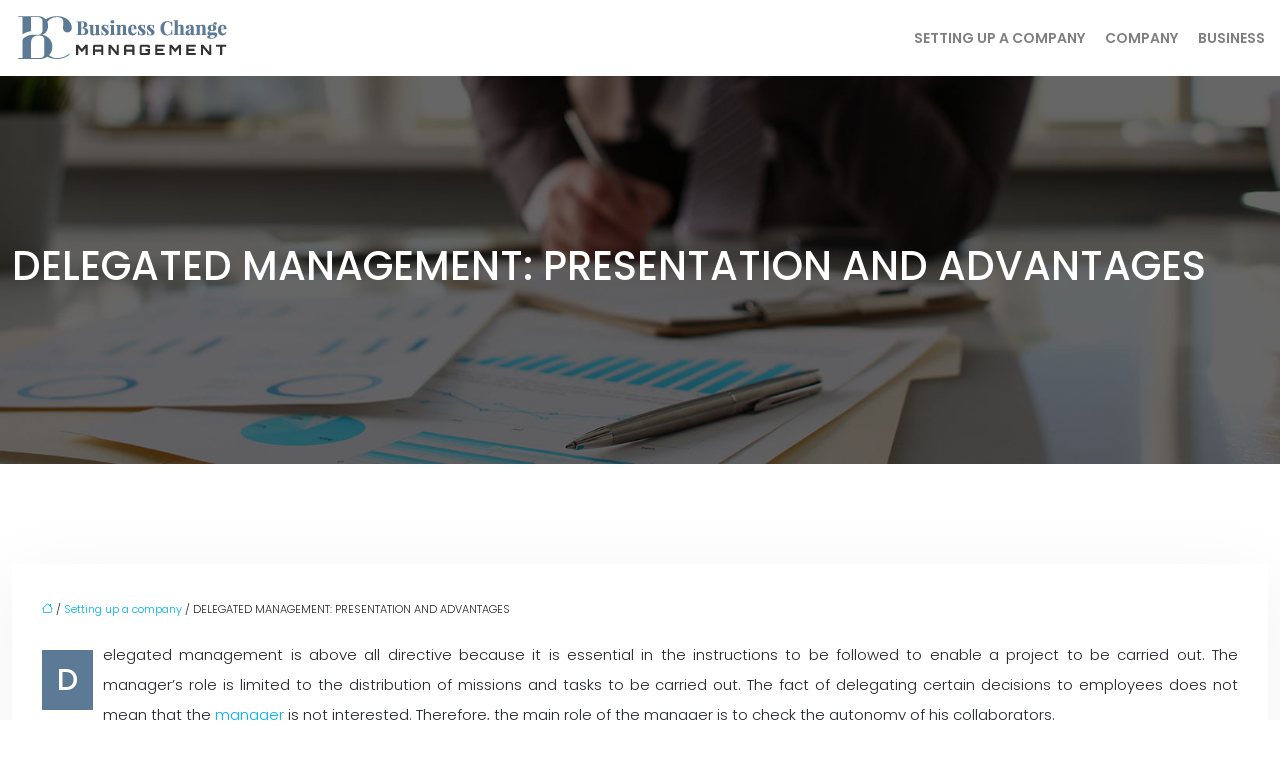

--- FILE ---
content_type: text/html; charset=UTF-8
request_url: https://www.business-change-management.co.uk/delegated-management-presentation-and-advantages/
body_size: 9865
content:
<!DOCTYPE html>
<html lang="en-US">
<head>
<meta charset="UTF-8" />
<meta name="viewport" content="width=device-width">
<link rel="shortcut icon" href="/wp-content/uploads/2020/04/favicon.png" />
<script type="application/ld+json">
{
    "@context": "https://schema.org",
    "@graph": [
        {
            "@type": "WebSite",
            "@id": "https://www.business-change-management.co.uk#website",
            "url": "https://www.business-change-management.co.uk",
            "name": "business-change-management",
            "inLanguage": "en-US",
            "publisher": {
                "@id": "https://www.business-change-management.co.uk#organization"
            }
        },
        {
            "@type": "Organization",
            "@id": "https://www.business-change-management.co.uk#organization",
            "name": "business-change-management",
            "url": "https://www.business-change-management.co.uk",
            "logo": {
                "@type": "ImageObject",
                "@id": "https://www.business-change-management.co.uk#logo",
                "url": "https://www.business-change-management.co.uk/wp-content/uploads/2020/04/logo-2.png"
            }
        },
        {
            "@type": "Person",
            "@id": "https://www.business-change-management.co.uk/author/business-change-manag#person",
            "name": "admin",
            "jobTitle": "Rédaction Web",
            "url": "https://www.business-change-management.co.uk/author/business-change-manag",
            "worksFor": {
                "@id": "https://www.business-change-management.co.uk#organization"
            },
            "image": {
                "@type": "ImageObject",
                "url": ""
            }
        },
        {
            "@type": "WebPage",
            "@id": "https://www.business-change-management.co.uk/delegated-management-presentation-and-advantages/#webpage",
            "url": "https://www.business-change-management.co.uk/delegated-management-presentation-and-advantages/",
            "isPartOf": {
                "@id": "https://www.business-change-management.co.uk#website"
            },
            "breadcrumb": {
                "@id": "https://www.business-change-management.co.uk/delegated-management-presentation-and-advantages/#breadcrumb"
            },
            "inLanguage": "en_US"
        },
        {
            "@type": "Article",
            "@id": "https://www.business-change-management.co.uk/delegated-management-presentation-and-advantages/#article",
            "headline": "DELEGATED MANAGEMENT: PRESENTATION AND ADVANTAGES",
            "mainEntityOfPage": {
                "@id": "https://www.business-change-management.co.uk/delegated-management-presentation-and-advantages/#webpage"
            },
            "wordCount": 402,
            "isAccessibleForFree": true,
            "articleSection": [
                "Setting up a company"
            ],
            "datePublished": "2020-04-14T10:00:11+00:00",
            "author": {
                "@id": "https://www.business-change-management.co.uk/author/business-change-manag#person"
            },
            "publisher": {
                "@id": "https://www.business-change-management.co.uk#organization"
            },
            "inLanguage": "en-US"
        },
        {
            "@type": "BreadcrumbList",
            "@id": "https://www.business-change-management.co.uk/delegated-management-presentation-and-advantages/#breadcrumb",
            "itemListElement": [
                {
                    "@type": "ListItem",
                    "position": 1,
                    "name": "Accueil",
                    "item": "https://www.business-change-management.co.uk/"
                },
                {
                    "@type": "ListItem",
                    "position": 2,
                    "name": "Setting up a company",
                    "item": "https://www.business-change-management.co.uk/setting-up-a-company/"
                },
                {
                    "@type": "ListItem",
                    "position": 3,
                    "name": "DELEGATED MANAGEMENT: PRESENTATION AND ADVANTAGES",
                    "item": "https://www.business-change-management.co.uk/delegated-management-presentation-and-advantages/"
                }
            ]
        }
    ]
}</script>
<meta name='robots' content='max-image-preview:large' />
<title>Why choose delegated management</title><meta name="description" content="Delegated management can be recognized by the distribution of organizational and operational tasks among the employees of a single project."><link rel="alternate" title="oEmbed (JSON)" type="application/json+oembed" href="https://www.business-change-management.co.uk/wp-json/oembed/1.0/embed?url=https%3A%2F%2Fwww.business-change-management.co.uk%2Fdelegated-management-presentation-and-advantages%2F" />
<link rel="alternate" title="oEmbed (XML)" type="text/xml+oembed" href="https://www.business-change-management.co.uk/wp-json/oembed/1.0/embed?url=https%3A%2F%2Fwww.business-change-management.co.uk%2Fdelegated-management-presentation-and-advantages%2F&#038;format=xml" />
<style id='wp-img-auto-sizes-contain-inline-css' type='text/css'>
img:is([sizes=auto i],[sizes^="auto," i]){contain-intrinsic-size:3000px 1500px}
/*# sourceURL=wp-img-auto-sizes-contain-inline-css */
</style>
<style id='wp-block-library-inline-css' type='text/css'>
:root{--wp-block-synced-color:#7a00df;--wp-block-synced-color--rgb:122,0,223;--wp-bound-block-color:var(--wp-block-synced-color);--wp-editor-canvas-background:#ddd;--wp-admin-theme-color:#007cba;--wp-admin-theme-color--rgb:0,124,186;--wp-admin-theme-color-darker-10:#006ba1;--wp-admin-theme-color-darker-10--rgb:0,107,160.5;--wp-admin-theme-color-darker-20:#005a87;--wp-admin-theme-color-darker-20--rgb:0,90,135;--wp-admin-border-width-focus:2px}@media (min-resolution:192dpi){:root{--wp-admin-border-width-focus:1.5px}}.wp-element-button{cursor:pointer}:root .has-very-light-gray-background-color{background-color:#eee}:root .has-very-dark-gray-background-color{background-color:#313131}:root .has-very-light-gray-color{color:#eee}:root .has-very-dark-gray-color{color:#313131}:root .has-vivid-green-cyan-to-vivid-cyan-blue-gradient-background{background:linear-gradient(135deg,#00d084,#0693e3)}:root .has-purple-crush-gradient-background{background:linear-gradient(135deg,#34e2e4,#4721fb 50%,#ab1dfe)}:root .has-hazy-dawn-gradient-background{background:linear-gradient(135deg,#faaca8,#dad0ec)}:root .has-subdued-olive-gradient-background{background:linear-gradient(135deg,#fafae1,#67a671)}:root .has-atomic-cream-gradient-background{background:linear-gradient(135deg,#fdd79a,#004a59)}:root .has-nightshade-gradient-background{background:linear-gradient(135deg,#330968,#31cdcf)}:root .has-midnight-gradient-background{background:linear-gradient(135deg,#020381,#2874fc)}:root{--wp--preset--font-size--normal:16px;--wp--preset--font-size--huge:42px}.has-regular-font-size{font-size:1em}.has-larger-font-size{font-size:2.625em}.has-normal-font-size{font-size:var(--wp--preset--font-size--normal)}.has-huge-font-size{font-size:var(--wp--preset--font-size--huge)}.has-text-align-center{text-align:center}.has-text-align-left{text-align:left}.has-text-align-right{text-align:right}.has-fit-text{white-space:nowrap!important}#end-resizable-editor-section{display:none}.aligncenter{clear:both}.items-justified-left{justify-content:flex-start}.items-justified-center{justify-content:center}.items-justified-right{justify-content:flex-end}.items-justified-space-between{justify-content:space-between}.screen-reader-text{border:0;clip-path:inset(50%);height:1px;margin:-1px;overflow:hidden;padding:0;position:absolute;width:1px;word-wrap:normal!important}.screen-reader-text:focus{background-color:#ddd;clip-path:none;color:#444;display:block;font-size:1em;height:auto;left:5px;line-height:normal;padding:15px 23px 14px;text-decoration:none;top:5px;width:auto;z-index:100000}html :where(.has-border-color){border-style:solid}html :where([style*=border-top-color]){border-top-style:solid}html :where([style*=border-right-color]){border-right-style:solid}html :where([style*=border-bottom-color]){border-bottom-style:solid}html :where([style*=border-left-color]){border-left-style:solid}html :where([style*=border-width]){border-style:solid}html :where([style*=border-top-width]){border-top-style:solid}html :where([style*=border-right-width]){border-right-style:solid}html :where([style*=border-bottom-width]){border-bottom-style:solid}html :where([style*=border-left-width]){border-left-style:solid}html :where(img[class*=wp-image-]){height:auto;max-width:100%}:where(figure){margin:0 0 1em}html :where(.is-position-sticky){--wp-admin--admin-bar--position-offset:var(--wp-admin--admin-bar--height,0px)}@media screen and (max-width:600px){html :where(.is-position-sticky){--wp-admin--admin-bar--position-offset:0px}}

/*# sourceURL=wp-block-library-inline-css */
</style><style id='global-styles-inline-css' type='text/css'>
:root{--wp--preset--aspect-ratio--square: 1;--wp--preset--aspect-ratio--4-3: 4/3;--wp--preset--aspect-ratio--3-4: 3/4;--wp--preset--aspect-ratio--3-2: 3/2;--wp--preset--aspect-ratio--2-3: 2/3;--wp--preset--aspect-ratio--16-9: 16/9;--wp--preset--aspect-ratio--9-16: 9/16;--wp--preset--color--black: #000000;--wp--preset--color--cyan-bluish-gray: #abb8c3;--wp--preset--color--white: #ffffff;--wp--preset--color--pale-pink: #f78da7;--wp--preset--color--vivid-red: #cf2e2e;--wp--preset--color--luminous-vivid-orange: #ff6900;--wp--preset--color--luminous-vivid-amber: #fcb900;--wp--preset--color--light-green-cyan: #7bdcb5;--wp--preset--color--vivid-green-cyan: #00d084;--wp--preset--color--pale-cyan-blue: #8ed1fc;--wp--preset--color--vivid-cyan-blue: #0693e3;--wp--preset--color--vivid-purple: #9b51e0;--wp--preset--gradient--vivid-cyan-blue-to-vivid-purple: linear-gradient(135deg,rgb(6,147,227) 0%,rgb(155,81,224) 100%);--wp--preset--gradient--light-green-cyan-to-vivid-green-cyan: linear-gradient(135deg,rgb(122,220,180) 0%,rgb(0,208,130) 100%);--wp--preset--gradient--luminous-vivid-amber-to-luminous-vivid-orange: linear-gradient(135deg,rgb(252,185,0) 0%,rgb(255,105,0) 100%);--wp--preset--gradient--luminous-vivid-orange-to-vivid-red: linear-gradient(135deg,rgb(255,105,0) 0%,rgb(207,46,46) 100%);--wp--preset--gradient--very-light-gray-to-cyan-bluish-gray: linear-gradient(135deg,rgb(238,238,238) 0%,rgb(169,184,195) 100%);--wp--preset--gradient--cool-to-warm-spectrum: linear-gradient(135deg,rgb(74,234,220) 0%,rgb(151,120,209) 20%,rgb(207,42,186) 40%,rgb(238,44,130) 60%,rgb(251,105,98) 80%,rgb(254,248,76) 100%);--wp--preset--gradient--blush-light-purple: linear-gradient(135deg,rgb(255,206,236) 0%,rgb(152,150,240) 100%);--wp--preset--gradient--blush-bordeaux: linear-gradient(135deg,rgb(254,205,165) 0%,rgb(254,45,45) 50%,rgb(107,0,62) 100%);--wp--preset--gradient--luminous-dusk: linear-gradient(135deg,rgb(255,203,112) 0%,rgb(199,81,192) 50%,rgb(65,88,208) 100%);--wp--preset--gradient--pale-ocean: linear-gradient(135deg,rgb(255,245,203) 0%,rgb(182,227,212) 50%,rgb(51,167,181) 100%);--wp--preset--gradient--electric-grass: linear-gradient(135deg,rgb(202,248,128) 0%,rgb(113,206,126) 100%);--wp--preset--gradient--midnight: linear-gradient(135deg,rgb(2,3,129) 0%,rgb(40,116,252) 100%);--wp--preset--font-size--small: 13px;--wp--preset--font-size--medium: 20px;--wp--preset--font-size--large: 36px;--wp--preset--font-size--x-large: 42px;--wp--preset--spacing--20: 0.44rem;--wp--preset--spacing--30: 0.67rem;--wp--preset--spacing--40: 1rem;--wp--preset--spacing--50: 1.5rem;--wp--preset--spacing--60: 2.25rem;--wp--preset--spacing--70: 3.38rem;--wp--preset--spacing--80: 5.06rem;--wp--preset--shadow--natural: 6px 6px 9px rgba(0, 0, 0, 0.2);--wp--preset--shadow--deep: 12px 12px 50px rgba(0, 0, 0, 0.4);--wp--preset--shadow--sharp: 6px 6px 0px rgba(0, 0, 0, 0.2);--wp--preset--shadow--outlined: 6px 6px 0px -3px rgb(255, 255, 255), 6px 6px rgb(0, 0, 0);--wp--preset--shadow--crisp: 6px 6px 0px rgb(0, 0, 0);}:where(body) { margin: 0; }.wp-site-blocks > .alignleft { float: left; margin-right: 2em; }.wp-site-blocks > .alignright { float: right; margin-left: 2em; }.wp-site-blocks > .aligncenter { justify-content: center; margin-left: auto; margin-right: auto; }:where(.is-layout-flex){gap: 0.5em;}:where(.is-layout-grid){gap: 0.5em;}.is-layout-flow > .alignleft{float: left;margin-inline-start: 0;margin-inline-end: 2em;}.is-layout-flow > .alignright{float: right;margin-inline-start: 2em;margin-inline-end: 0;}.is-layout-flow > .aligncenter{margin-left: auto !important;margin-right: auto !important;}.is-layout-constrained > .alignleft{float: left;margin-inline-start: 0;margin-inline-end: 2em;}.is-layout-constrained > .alignright{float: right;margin-inline-start: 2em;margin-inline-end: 0;}.is-layout-constrained > .aligncenter{margin-left: auto !important;margin-right: auto !important;}.is-layout-constrained > :where(:not(.alignleft):not(.alignright):not(.alignfull)){margin-left: auto !important;margin-right: auto !important;}body .is-layout-flex{display: flex;}.is-layout-flex{flex-wrap: wrap;align-items: center;}.is-layout-flex > :is(*, div){margin: 0;}body .is-layout-grid{display: grid;}.is-layout-grid > :is(*, div){margin: 0;}body{padding-top: 0px;padding-right: 0px;padding-bottom: 0px;padding-left: 0px;}a:where(:not(.wp-element-button)){text-decoration: underline;}:root :where(.wp-element-button, .wp-block-button__link){background-color: #32373c;border-width: 0;color: #fff;font-family: inherit;font-size: inherit;font-style: inherit;font-weight: inherit;letter-spacing: inherit;line-height: inherit;padding-top: calc(0.667em + 2px);padding-right: calc(1.333em + 2px);padding-bottom: calc(0.667em + 2px);padding-left: calc(1.333em + 2px);text-decoration: none;text-transform: inherit;}.has-black-color{color: var(--wp--preset--color--black) !important;}.has-cyan-bluish-gray-color{color: var(--wp--preset--color--cyan-bluish-gray) !important;}.has-white-color{color: var(--wp--preset--color--white) !important;}.has-pale-pink-color{color: var(--wp--preset--color--pale-pink) !important;}.has-vivid-red-color{color: var(--wp--preset--color--vivid-red) !important;}.has-luminous-vivid-orange-color{color: var(--wp--preset--color--luminous-vivid-orange) !important;}.has-luminous-vivid-amber-color{color: var(--wp--preset--color--luminous-vivid-amber) !important;}.has-light-green-cyan-color{color: var(--wp--preset--color--light-green-cyan) !important;}.has-vivid-green-cyan-color{color: var(--wp--preset--color--vivid-green-cyan) !important;}.has-pale-cyan-blue-color{color: var(--wp--preset--color--pale-cyan-blue) !important;}.has-vivid-cyan-blue-color{color: var(--wp--preset--color--vivid-cyan-blue) !important;}.has-vivid-purple-color{color: var(--wp--preset--color--vivid-purple) !important;}.has-black-background-color{background-color: var(--wp--preset--color--black) !important;}.has-cyan-bluish-gray-background-color{background-color: var(--wp--preset--color--cyan-bluish-gray) !important;}.has-white-background-color{background-color: var(--wp--preset--color--white) !important;}.has-pale-pink-background-color{background-color: var(--wp--preset--color--pale-pink) !important;}.has-vivid-red-background-color{background-color: var(--wp--preset--color--vivid-red) !important;}.has-luminous-vivid-orange-background-color{background-color: var(--wp--preset--color--luminous-vivid-orange) !important;}.has-luminous-vivid-amber-background-color{background-color: var(--wp--preset--color--luminous-vivid-amber) !important;}.has-light-green-cyan-background-color{background-color: var(--wp--preset--color--light-green-cyan) !important;}.has-vivid-green-cyan-background-color{background-color: var(--wp--preset--color--vivid-green-cyan) !important;}.has-pale-cyan-blue-background-color{background-color: var(--wp--preset--color--pale-cyan-blue) !important;}.has-vivid-cyan-blue-background-color{background-color: var(--wp--preset--color--vivid-cyan-blue) !important;}.has-vivid-purple-background-color{background-color: var(--wp--preset--color--vivid-purple) !important;}.has-black-border-color{border-color: var(--wp--preset--color--black) !important;}.has-cyan-bluish-gray-border-color{border-color: var(--wp--preset--color--cyan-bluish-gray) !important;}.has-white-border-color{border-color: var(--wp--preset--color--white) !important;}.has-pale-pink-border-color{border-color: var(--wp--preset--color--pale-pink) !important;}.has-vivid-red-border-color{border-color: var(--wp--preset--color--vivid-red) !important;}.has-luminous-vivid-orange-border-color{border-color: var(--wp--preset--color--luminous-vivid-orange) !important;}.has-luminous-vivid-amber-border-color{border-color: var(--wp--preset--color--luminous-vivid-amber) !important;}.has-light-green-cyan-border-color{border-color: var(--wp--preset--color--light-green-cyan) !important;}.has-vivid-green-cyan-border-color{border-color: var(--wp--preset--color--vivid-green-cyan) !important;}.has-pale-cyan-blue-border-color{border-color: var(--wp--preset--color--pale-cyan-blue) !important;}.has-vivid-cyan-blue-border-color{border-color: var(--wp--preset--color--vivid-cyan-blue) !important;}.has-vivid-purple-border-color{border-color: var(--wp--preset--color--vivid-purple) !important;}.has-vivid-cyan-blue-to-vivid-purple-gradient-background{background: var(--wp--preset--gradient--vivid-cyan-blue-to-vivid-purple) !important;}.has-light-green-cyan-to-vivid-green-cyan-gradient-background{background: var(--wp--preset--gradient--light-green-cyan-to-vivid-green-cyan) !important;}.has-luminous-vivid-amber-to-luminous-vivid-orange-gradient-background{background: var(--wp--preset--gradient--luminous-vivid-amber-to-luminous-vivid-orange) !important;}.has-luminous-vivid-orange-to-vivid-red-gradient-background{background: var(--wp--preset--gradient--luminous-vivid-orange-to-vivid-red) !important;}.has-very-light-gray-to-cyan-bluish-gray-gradient-background{background: var(--wp--preset--gradient--very-light-gray-to-cyan-bluish-gray) !important;}.has-cool-to-warm-spectrum-gradient-background{background: var(--wp--preset--gradient--cool-to-warm-spectrum) !important;}.has-blush-light-purple-gradient-background{background: var(--wp--preset--gradient--blush-light-purple) !important;}.has-blush-bordeaux-gradient-background{background: var(--wp--preset--gradient--blush-bordeaux) !important;}.has-luminous-dusk-gradient-background{background: var(--wp--preset--gradient--luminous-dusk) !important;}.has-pale-ocean-gradient-background{background: var(--wp--preset--gradient--pale-ocean) !important;}.has-electric-grass-gradient-background{background: var(--wp--preset--gradient--electric-grass) !important;}.has-midnight-gradient-background{background: var(--wp--preset--gradient--midnight) !important;}.has-small-font-size{font-size: var(--wp--preset--font-size--small) !important;}.has-medium-font-size{font-size: var(--wp--preset--font-size--medium) !important;}.has-large-font-size{font-size: var(--wp--preset--font-size--large) !important;}.has-x-large-font-size{font-size: var(--wp--preset--font-size--x-large) !important;}
/*# sourceURL=global-styles-inline-css */
</style>

<link rel='stylesheet' id='accordion-css' href='https://www.business-change-management.co.uk/wp-content/plugins/medialab-gutenberg/blocks/accordion/accordion.css?ver=ceb47f529fe41af38ed34ea79259a6f0' type='text/css' media='all' />
<link rel='stylesheet' id='flipbox-css' href='https://www.business-change-management.co.uk/wp-content/plugins/medialab-gutenberg/blocks/flipBox/flipBox.css?ver=ceb47f529fe41af38ed34ea79259a6f0' type='text/css' media='all' />
<link rel='stylesheet' id='default-css' href='https://www.business-change-management.co.uk/wp-content/themes/factory-templates-4/style.css?ver=ceb47f529fe41af38ed34ea79259a6f0' type='text/css' media='all' />
<link rel='stylesheet' id='bootstrap5-css' href='https://www.business-change-management.co.uk/wp-content/themes/factory-templates-4/css/bootstrap.min.css?ver=ceb47f529fe41af38ed34ea79259a6f0' type='text/css' media='all' />
<link rel='stylesheet' id='bootstrap-icon-css' href='https://www.business-change-management.co.uk/wp-content/themes/factory-templates-4/css/bootstrap-icons.css?ver=ceb47f529fe41af38ed34ea79259a6f0' type='text/css' media='all' />
<link rel='stylesheet' id='global-css' href='https://www.business-change-management.co.uk/wp-content/themes/factory-templates-4/css/global.css?ver=ceb47f529fe41af38ed34ea79259a6f0' type='text/css' media='all' />
<link rel='stylesheet' id='light-theme-css' href='https://www.business-change-management.co.uk/wp-content/themes/factory-templates-4/css/light.css?ver=ceb47f529fe41af38ed34ea79259a6f0' type='text/css' media='all' />
<script type="text/javascript" src="https://www.business-change-management.co.uk/wp-includes/js/jquery/jquery.min.js?ver=ceb47f529fe41af38ed34ea79259a6f0" id="jquery-core-js"></script>
<script type="text/javascript" src="https://www.business-change-management.co.uk/wp-includes/js/jquery/jquery-migrate.min.js?ver=ceb47f529fe41af38ed34ea79259a6f0" id="jquery-migrate-js"></script>
<script type="text/javascript" src="https://code.jquery.com/jquery-3.2.1.min.js?ver=ceb47f529fe41af38ed34ea79259a6f0" id="jquery3.2.1-js"></script>
<script type="text/javascript" src="https://www.business-change-management.co.uk/wp-content/themes/factory-templates-4/js/fn.js?ver=ceb47f529fe41af38ed34ea79259a6f0" id="default_script-js"></script>
<link rel="https://api.w.org/" href="https://www.business-change-management.co.uk/wp-json/" /><link rel="alternate" title="JSON" type="application/json" href="https://www.business-change-management.co.uk/wp-json/wp/v2/posts/355" /><link rel="EditURI" type="application/rsd+xml" title="RSD" href="https://www.business-change-management.co.uk/xmlrpc.php?rsd" />
<link rel="canonical" href="https://www.business-change-management.co.uk/delegated-management-presentation-and-advantages/" />
<link rel='shortlink' href='https://www.business-change-management.co.uk/?p=355' />
 
<meta name="google-site-verification" content="HI5NBaJZSxSixuAKZXJUTODh_ddmWnXc_RxWamzrGoM" />
<link href="https://fonts.googleapis.com/css2?family=Poppins:wght@300;400;500;600;700;800;900&display=swap" rel="stylesheet">
<meta name="google-site-verification" content="BGvFxUlOoCp9abqIFhOokDVoQrtKWsrv9HKvWONqKMg" /> 
<style type="text/css">
.default_color_background,.menu-bars{background-color : #00b2f0 }.default_color_text,a,h1 span,h2 span,h3 span,h4 span,h5 span,h6 span{color :#00b2f0 }.navigation li a,.navigation li.disabled,.navigation li.active a,.owl-dots .owl-dot.active span,.owl-dots .owl-dot:hover span{background-color: #00b2f0;}
.block-spc{border-color:#00b2f0}
.page-content a{color : #00b2f0 }.page-content a:hover{color : #4c4c4c }.col-menu,.main-navigation{background-color:#fff;}.main-navigation.scrolled{background-color:#fff;}.main-navigation {-webkit-box-shadow: 0 2px 13px 0 rgba(0, 0, 0, .1);-moz-box-shadow: 0 2px 13px 0 rgba(0, 0, 0, .1);box-shadow: 0 2px 13px 0 rgba(0, 0, 0, .1);}
.main-navigation  .logo-sticky{height: 40px;}nav li a{font-size:14px;}nav li a{line-height:40px;}nav li a{color:#808080!important;}nav li:hover > a,.current-menu-item > a{color:#5C7A96!important;}.archive h1{color:#fff!important;}.category .subheader,.single .subheader{padding:160px 0px }.archive h1{text-align:center!important;} .archive h1{font-size:40px}  .archive h2,.cat-description h2{font-size:25px} .archive h2 a,.cat-description h2{color:#333!important;}.archive .readmore{color:#00b2f0;}.archive .readmore:hover{color:#5C7A96;}.archive .readmore{border-color:transparent;}.archive .readmore:hover{border-color:transparent;}.archive .readmore{padding:8px 20px;}.single h1{color:#fff!important;}.single .the-post h2{color:#333!important;}.single .the-post h3{color:#333!important;}.single .the-post h4{color:#333!important;}.single .the-post h5{color:#333!important;}.single .the-post h6{color:#333!important;} .single .post-content a{color:#00b2f0} .single .post-content a:hover{color:#4c4c4c}.single h1{text-align:left!important;}.single h1{font-size: 40px}.single h2{font-size: 25px}.single h3{font-size: 21px}.single .the-post p:first-child::first-letter{background-color: #5C7A96;padding: 8px 5px;margin-right: 4px;margin-bottom:4px}footer{background-position:top } #back_to_top{background-color:#00b2f0;}#back_to_top i, #back_to_top svg{color:#fff;} footer{padding:40px 0 10px} #back_to_top {padding:6px 12px 4px;}</style>
<style>:root {
    --color-primary: #00b2f0;
    --color-primary-light: #00e7ff;
    --color-primary-dark: #007ca8;
    --color-primary-hover: #00a0d8;
    --color-primary-muted: #00ffff;
            --color-background: #fff;
    --color-text: #000000;
} </style>
<style id="custom-st" type="text/css">
body{color:#212529;font-style:normal;font-family:'Poppins',sans-serif;font-size:15px;font-weight:300;line-height:30px;}h1,h2,h3,h4{font-weight:500;text-transform:uppercase;line-height:1.5;}a{text-decoration:none;}.main-navigation {z-index:3;}nav li a{font-style:normal;font-weight:600;text-transform:uppercase;}.sub-menu li a{padding:0!important;}p{text-align:justify;}.main-navigation .menu-item-has-children::after{top:14px;right:-4px;color:#5C7A96;}.bloc1{overflow:hidden;}h1.span{color:rgb(237,121,174);}.intro-titre{padding:50px;}.bg-gris{background-image:url(/wp-content/uploads/2019/04/pattern0.png);background-position:center center;background-size:cover;}.col1{padding:60px 35px 60px 35px;border-right:1px solid #eaeaea;background:#fff;}.col1:last-bloc{border-right:none;}.gr-bloc{position:relative;top:-80px;z-index:2;gap:0;}.thin{font-weight:300;color:#333333;}.photo img{box-shadow:0 0 10px 0 rgba(0,0,0,0.2);}.photo {position:relative;z-index:1;}.photo:before{content:'';position:absolute;top:-30px;left:-30px;right:30px;bottom:30px;background:url(/wp-content/uploads/2019/04/pattern3.png) no-repeat center / cover;z-index:-1;}.photo:after{content:'';position:absolute;top:30px;left:30px;right:-30px;bottom:-30px;border:3px solid #00b2f0;z-index:-1;}.goutiere{gap:5em;}.goutiere-zero{gap:0;}.petit-titre{color:#333333;line-height:22px;font-size:14px;font-weight:500;text-transform:uppercase;}.area-bloc,.area-bloc2,.area-bloc3{position:relative;z-index:1;}.area-bloc:after{content:'';position:absolute;top:40%;width:200px;height:240px;left:-10%;background:url(/wp-content/uploads/2019/04/bgicon1-1.png) no-repeat center;z-index:-1;}.area-bloc2:after{content:'';position:absolute;top:29%;width:253px;height:523px;right:-23%;background:url(/wp-content/uploads/2019/04/bgicon5.png) no-repeat center}.area-bloc3:after{content:'';position:absolute;top:11%;width:333px;height:443px;left:0;background:url(https://www.business-change-management.co.uk/wp-content/uploads/2020/04/COACHING-1.png) no-repeat center;z-index:-1;}.pt-goutiere{gap:0.5em;margin-bottom:0.5em;}.anim-box .wp-block-cover__background{opacity:0!important;}.anim-box:hover .wp-block-cover__background{opacity:0.8!important;}.anim-box .wp-block-heading,.anim-box .has-text-color{transform:scale(1.4);transition:all 0.6s ease;opacity:0;}.anim-box:hover .wp-block-heading,.anim-box:hover .has-text-color{transform:scale(1);transition:all 0.6s ease;opacity:1;}.anim-box .wp-block-cover__image-background{transition:all 0.5s ease;}.anim-box:hover .wp-block-cover__image-background{transform:scale(1.2);}.hover-img{position:relative;z-index:1;}.hover-img:before{content:"";position:absolute;left:0;top:0;width:100%;height:100%;transition:all 0.6s ease;opacity:0;background-color:rgba(255,255,255,0.5);}.hover-img:hover:before{opacity:1;}.area-bloc3{background-image:url(/wp-content/uploads/2019/04/pattern0.png);background-position:center center;background-size:cover;padding:5% 5% 4% 5%;overflow:hidden;}.background-sans-data{background-image:url(https://www.business-change-management.co.uk/wp-content/uploads/2020/04/CORPORATE-COACHING.jpg);background-position:center center;background-size:cover;}.col2{background-color:#ffffff;border-bottom:3px solid #5C7A96;box-shadow:0 0 10px 0 rgba(0,0,0,0.2);}.col3{border-bottom:3px solid #00b2f0;}.padding-texte-col{padding:0px 30px 10px 30px;}.tossing{animation-name:tossing;-webkit-animation-name:tossing;animation-duration:5s!important;-webkit-animation-duration:5s!important;animation-iteration-count:infinite;-webkit-animation-iteration-count:infinite;}@keyframes tossing{0%{transform:rotate(-4deg);}50%{transform:rotate(4deg);}100%{transform:rotate(-4deg);}}@-webkit-keyframes tossing{0%{-webkit-transform:rotate(-4deg);}50%{-webkit-transform:rotate(4deg);}100%{-webkit-transform:rotate(-4deg);}}footer{color:#fff;background-repeat:repeat;}#back_to_top svg{width:20px;}#inactive,.to-top {box-shadow:none;z-index:3;}.category .subheader,.single .subheader{background-size:cover;}.loop-post .align-items-center div {padding:0 0 0 20px;}.archive .post{box-shadow:0 30px 100px 0 rgba(221,224,231,0.5);padding:30px 30px 30px;}.archive .readmore{letter-spacing:2px;font-size:16px;line-height:24px;font-weight:300;text-transform:uppercase;position:relative;}.archive .readmore:after{content:'';width:calc(100% - 2px);height:3px;position:absolute;bottom:0;left:50%;transform:translateX(-50%);transition:all 0.3s ease;background:#5C7A96;}.archive .readmore:hover:after{height:16px;}.widget_sidebar{margin-bottom:50px;background:#fff;-webkit-box-shadow:0 15px 76px 0 rgba(0,0,0,.1);box-shadow:0 15px 76px 0 rgba(0,0,0,.1);box-sizing:border-box;text-align:center;padding:25px 20px 20px;}.widget_sidebar .sidebar-widget{margin-bottom:1em;color:#111;text-align:left;position:relative;padding-bottom:1em;font-weight:500;border-bottom:none;}.widget_sidebar .sidebar-widget:after,.widget_sidebar .sidebar-widget:before{content:"";position:absolute;left:0;bottom:2px;height:0;}.widget_sidebar .sidebar-widget:before{width:100%;border-bottom:1px solid #ececec;}.widget_sidebar .sidebar-widget:after{width:50px;border-bottom:1px solid #5C7A96;}.single .the-post p:first-child::first-letter{font-size:30px;padding:15px;font-weight:500;color:#fff;margin:10px 10px 10px 0;float:left;}.single .all-post-content{padding:30px;background:#fff;-webkit-box-shadow:0 15px 76px 0 rgba(0,0,0,.06);box-shadow:0 15px 76px 0 rgba(0,0,0,.06);margin-bottom:50px;}@media screen and (max-width:1024px){.home h1{line-height:35px!important;font-size:25px!important;}.home h2{line-height:28px!important;font-size:18px!important;}.home h3{font-size:16px!important}}@media screen and (max-width:960px){.bloc1 {background:#000;}main-navigation .menu-item-has-children::after{top:16px;}nav li a {padding:10px!important;}.navbar {padding:10px 15px!important;}.navbar-toggler-icon {background-color:#5C7A96;}.navbar-toggler {border:none;}.photo::before,.photo::after,.area-bloc::after,.area-bloc3::after {display:none;}}@media screen and (max-width:375px){.intro-titre {padding:50px 0;}.category .subheader,.single .subheader {padding:70px 0px;}footer .copyright{padding:25px 50px}.loop-post .align-items-center div {padding:0;}}</style>
</head> 

<body class="wp-singular post-template-default single single-post postid-355 single-format-standard wp-theme-factory-templates-4 catid-1" style="background-color: #fff;">

<div class="main-navigation  container-fluid is_sticky over-mobile">
<nav class="navbar navbar-expand-lg  container-xxl">

<a id="logo" href="https://www.business-change-management.co.uk">
<img class="logo-main" src="/wp-content/uploads/2020/04/logo-2.png"   alt="logo">
<img class="logo-sticky" src="/wp-content/uploads/2020/04/logo-2.png" width="auto" height="40px" alt="logo"></a>

    <button class="navbar-toggler" type="button" data-bs-toggle="collapse" data-bs-target="#navbarSupportedContent" aria-controls="navbarSupportedContent" aria-expanded="false" aria-label="Toggle navigation">
      <span class="navbar-toggler-icon"><i class="bi bi-list"></i></span>
    </button>

    <div class="collapse navbar-collapse" id="navbarSupportedContent">

<ul id="main-menu" class="classic-menu navbar-nav ms-auto mb-2 mb-lg-0"><li id="menu-item-375" class="menu-item menu-item-type-taxonomy menu-item-object-category current-post-ancestor current-menu-parent current-post-parent"><a href="https://www.business-change-management.co.uk/setting-up-a-company/">Setting up a company</a></li>
<li id="menu-item-374" class="menu-item menu-item-type-taxonomy menu-item-object-category"><a href="https://www.business-change-management.co.uk/company/">Company</a></li>
<li id="menu-item-373" class="menu-item menu-item-type-taxonomy menu-item-object-category"><a href="https://www.business-change-management.co.uk/business/">Business</a></li>
</ul>
</div>
</nav>
</div><!--menu-->
<div style="" class="body-content     ">
  

<div class="container-fluid subheader" style="background-position:top;background-image:url(/wp-content/uploads/2020/04/categorie-business-change-management.jpg);background-color:#000;">
<div id="mask" style=""></div>	
<div class="container-xxl"><h1 class="title">DELEGATED MANAGEMENT: PRESENTATION AND ADVANTAGES</h1></div></div>



<div class="post-content container-xxl"> 


<div class="row">
<div class="  col-xxl-9  col-md-12">	



<div class="all-post-content">
<article>
<div style="font-size: 11px" class="breadcrumb"><a href="/"><i class="bi bi-house"></i></a>&nbsp;/&nbsp;<a href="https://www.business-change-management.co.uk/setting-up-a-company/">Setting up a company</a>&nbsp;/&nbsp;DELEGATED MANAGEMENT: PRESENTATION AND ADVANTAGES</div>
<div class="the-post">





<p>Delegated management is above all directive because it is essential in the instructions to be followed to enable a project to be carried out. The manager’s role is limited to the distribution of missions and tasks to be carried out. The fact of delegating certain decisions to employees does not mean that the <a href="https://www.intelligent-business.info/what-exactly-is-the-role-of-a-company-manager/" target="_blank">manager </a>is not interested. Therefore, the main role of the manager is to check the autonomy of his collaborators.</p>
<h2>WHAT YOU NEED TO KNOW ABOUT DELEGATED MANAGEMENT</h2>
<p>Delegated management is known as management related to organization and coordination. It is about offering the actors of the company the opportunity to organize themselves to achieve objectives. The role of the manager is rather limited to the overall organization. This type of management mainly aims to give importance to the employees in relation to the missions and tasks carried out. The manager promotes the existence of hierarchies in the organisation. The operational and relational side is not a priority for the manager in question. He/she does not have valid reasons for intervening in an internal function. In some situations, delegated management turns to a so-called bureaucrat management.</p>
<h2>IN WHICH CASE SHOULD DELEGATED MANAGEMENT BE PREFERRED?</h2>
<p>Within the framework of delegated management, it is quite possible to establish a monitoring system. The coordination of activities must be prioritized. Therefore, the manager must pay particular attention to the company’s hierarchy. If you wish to adopt the delegated style to run your company, you must absolutely aim to be in contact with competent and motivated employees. The delegation of tasks should not be done in haste. Trust is part of your daily working life.</p>
<h2>THE ADVANTAGES OF DELEGATED MANAGEMENT</h2>
<p>There are a large number of advantages linked to delegated management. Indeed, it offers the opportunity to be motivated and to feel useful in a given organization. In order to carry out this type of management well, the manager must pay particular attention to the circulation of information so as not to fall into misinterpretations. Moreover, delegated management provides for better results provided that all the actors involved apply it correctly. It must be noted that delegated management is also called consultative management. The aim is to focus on the desired results. One of its benefits revolves around the possibility of becoming productive. On the other hand, it is possible to improve the company’s current situation by taking organisational quality into account.</p>




</div>
</article>




<div class="row nav-post-cat"><div class="col-6"><a href="https://www.business-change-management.co.uk/what-are-incentives-and-team-buildings-for/"><i class="bi bi-arrow-left"></i>WHAT ARE INCENTIVES AND TEAM-BUILDINGS FOR?</a></div><div class="col-6"><a href="https://www.business-change-management.co.uk/follow-a-training-course-to-learn-management/"><i class="bi bi-arrow-left"></i>FOLLOW A TRAINING COURSE TO LEARN MANAGEMENT</a></div></div>

</div>

</div>	


<div class="col-xxl-3 col-md-12">
<div class="sidebar">
<div class="widget-area">





<div class='widget_sidebar'><div class='sidebar-widget'>Freshly published</div><div class='textwidget sidebar-ma'><div class="row mb-2"><div class="col-12"><a href="https://www.business-change-management.co.uk/scalable-solutions-for-image-dataset-management-in-research-and-industry/">Scalable solutions for image dataset management in research and industry</a></div></div><div class="row mb-2"><div class="col-12"><a href="https://www.business-change-management.co.uk/7-ways-you-can-improve-your-customer-s-shopping-experience/">7 ways you can improve your customer&#8217;s shopping experience</a></div></div><div class="row mb-2"><div class="col-12"><a href="https://www.business-change-management.co.uk/10-reasons-why-growing-businesses-need-to-use-a-crm/">10 reasons why growing businesses need to use a CRM</a></div></div><div class="row mb-2"><div class="col-12"><a href="https://www.business-change-management.co.uk/how-to-handle-payroll-in-turkey/">How to Handle Payroll in Turkey?</a></div></div><div class="row mb-2"><div class="col-12"><a href="https://www.business-change-management.co.uk/degraded-ecosystems-the-trend-is-towards-reforestation-companies/">DEGRADED ECOSYSTEMS: THE TREND IS TOWARDS REFORESTATION COMPANIES</a></div></div></div></div></div><div class='widget_sidebar'><div class='sidebar-widget'>Similar posts</div><div class='textwidget sidebar-ma'><div class="row mb-2"><div class="col-12"><a href="https://www.business-change-management.co.uk/focus-on-the-profession-of-sustainable-development-consultant/">FOCUS ON THE PROFESSION OF SUSTAINABLE DEVELOPMENT CONSULTANT</a></div></div><div class="row mb-2"><div class="col-12"><a href="https://www.business-change-management.co.uk/revolution-in-gardens-eco-landscaping-is-in-vogue/">REVOLUTION IN GARDENS: ECO-LANDSCAPING IS IN VOGUE</a></div></div><div class="row mb-2"><div class="col-12"><a href="https://www.business-change-management.co.uk/directive-management-presentation-and-advantages/">DIRECTIVE MANAGEMENT: PRESENTATION AND ADVANTAGES</a></div></div><div class="row mb-2"><div class="col-12"><a href="https://www.business-change-management.co.uk/can-we-use-a-professional-coach-to-learn-how-to-manage-well/">CAN WE USE A PROFESSIONAL COACH TO LEARN HOW TO MANAGE WELL?</a></div></div></div></div>
<style>
	.nav-post-cat .col-6 i{
		display: inline-block;
		position: absolute;
	}
	.nav-post-cat .col-6 a{
		position: relative;
	}
	.nav-post-cat .col-6:nth-child(1) a{
		padding-left: 18px;
		float: left;
	}
	.nav-post-cat .col-6:nth-child(1) i{
		left: 0;
	}
	.nav-post-cat .col-6:nth-child(2) a{
		padding-right: 18px;
		float: right;
	}
	.nav-post-cat .col-6:nth-child(2) i{
		transform: rotate(180deg);
		right: 0;
	}
	.nav-post-cat .col-6:nth-child(2){
		text-align: right;
	}
</style>



</div>
</div>
</div> </div>








</div>

</div><!--body-content-->

<footer class="container-fluid" style="background-color:#333; background-image:url(/wp-content/uploads/2020/04/footer-1.jpg); ">
<div class="container-xxl">	
<div class="widgets">
<div class="row">
<div class="col-xxl-12 col-md-12">
<div class="widget_footer">			<div class="textwidget"><p style="text-align: center!important;">Good idea and good management are the two main foundations of a successful business.</p>
</div>
		</div></div>
</div>
</div></div>
</footer>

<div class="to-top square" id="inactive"><a id='back_to_top'><svg xmlns="http://www.w3.org/2000/svg" width="16" height="16" fill="currentColor" class="bi bi-chevron-up" viewBox="0 0 16 16">
  <path fill-rule="evenodd" d="M7.646 4.646a.5.5 0 0 1 .708 0l6 6a.5.5 0 0 1-.708.708L8 5.707l-5.646 5.647a.5.5 0 0 1-.708-.708l6-6z"/>
</svg></a></div>
<script type="text/javascript">
	let calcScrollValue = () => {
	let scrollProgress = document.getElementById("progress");
	let progressValue = document.getElementById("back_to_top");
	let pos = document.documentElement.scrollTop;
	let calcHeight = document.documentElement.scrollHeight - document.documentElement.clientHeight;
	let scrollValue = Math.round((pos * 100) / calcHeight);
	if (pos > 500) {
	progressValue.style.display = "grid";
	} else {
	progressValue.style.display = "none";
	}
	scrollProgress.addEventListener("click", () => {
	document.documentElement.scrollTop = 0;
	});
	scrollProgress.style.background = `conic-gradient( ${scrollValue}%, #fff ${scrollValue}%)`;
	};
	window.onscroll = calcScrollValue;
	window.onload = calcScrollValue;
</script>






<script type="speculationrules">
{"prefetch":[{"source":"document","where":{"and":[{"href_matches":"/*"},{"not":{"href_matches":["/wp-*.php","/wp-admin/*","/wp-content/uploads/*","/wp-content/*","/wp-content/plugins/*","/wp-content/themes/factory-templates-4/*","/*\\?(.+)"]}},{"not":{"selector_matches":"a[rel~=\"nofollow\"]"}},{"not":{"selector_matches":".no-prefetch, .no-prefetch a"}}]},"eagerness":"conservative"}]}
</script>
<p class="text-center" style="margin-bottom: 0px"><a href="/plan-du-site/">Plan du site</a></p><script type="text/javascript" src="https://www.business-change-management.co.uk/wp-content/plugins/medialab-gutenberg/blocks/accordion/accordion-script.js?ver=ceb47f529fe41af38ed34ea79259a6f0" id="accordion-script-js"></script>
<script type="text/javascript" src="https://www.business-change-management.co.uk/wp-content/themes/factory-templates-4/js/bootstrap.bundle.min.js" id="bootstrap5-js"></script>

<script type="text/javascript">
$(document).ready(function() {
$( ".the-post img" ).on( "click", function() {
var url_img = $(this).attr('src');
$('.img-fullscreen').html("<div><img src='"+url_img+"'></div>");
$('.img-fullscreen').fadeIn();
});
$('.img-fullscreen').on( "click", function() {
$(this).empty();
$('.img-fullscreen').hide();
});
//$('.block2.st3:first-child').removeClass("col-2");
//$('.block2.st3:first-child').addClass("col-6 fheight");
});
</script>










<div class="img-fullscreen"></div>

</body>
</html>